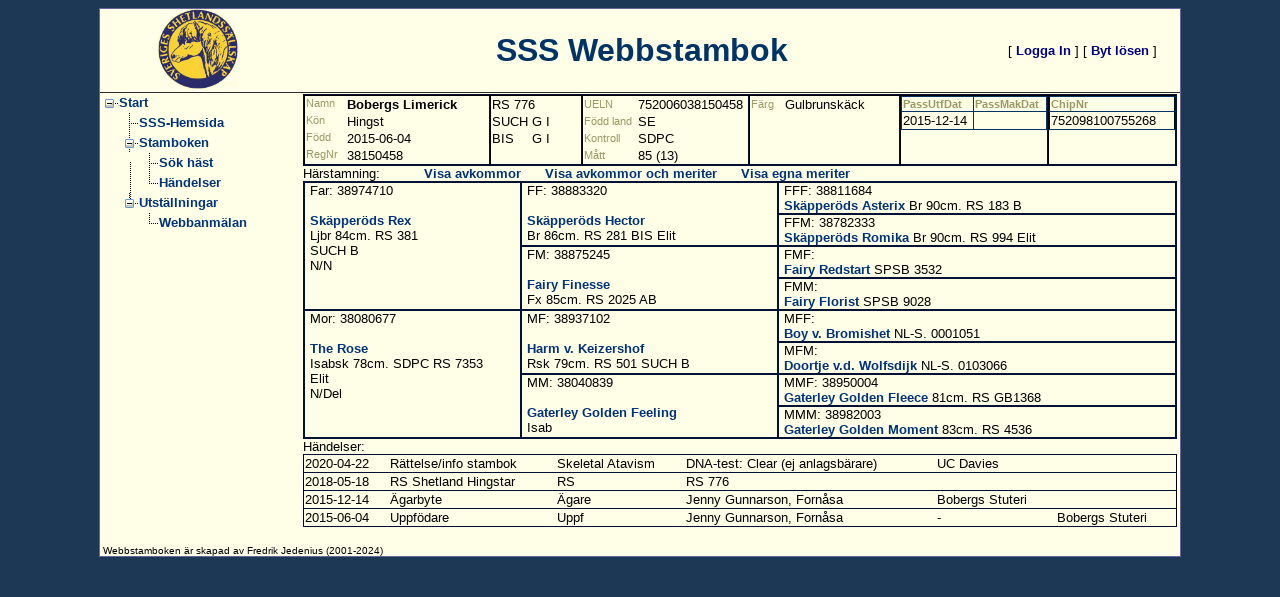

--- FILE ---
content_type: text/html; charset=utf-8
request_url: http://www.shetlandsponnyn.se/Stambok/Visa3Led.aspx?Nr1=137464
body_size: 13165
content:


<!DOCTYPE html PUBLIC "-//W3C//DTD XHTML 1.0 Transitional//EN" "http://www.w3.org/TR/xhtml1/DTD/xhtml1-transitional.dtd">

<html xmlns="http://www.w3.org/1999/xhtml">
<head><title>
	Webstamboken
</title><link href="Styles/SSS_Styles.css" rel="stylesheet" type="text/css" />
    <style type="text/css">
        .style3
        {
            width: 100%;
            border-style: solid;
            border-width: 1px;
            border-color: #001133;
            
        }
        .style4
        {
            width: 300px;
            border-style: solid;
            border-width: 1px;
            border-color: #001133;
            padding-left: 5px;
        }
        .style8
        {
            width: 250px;
            border-style: solid;
            border-width: 1px;
            border-color: #001133;
            padding-left: 5px;
        }
        .style12
        {
            width: 481px;
            height: 30px;
            border-style: solid;
            border-width: 1px;
            border-color: #001133;
            padding-left: 5px;
        }
        .styleNamn
        {
            width: 210px;
        }
        .styleUELN
        {
            width: 170px;
        }
        .styleFarg
        {
            width: 160px;
        }
        .stylePass
        {
            width: 150px;
        }
        .styleChip
        {
            width: 130px;
        }
        .styleExt
        {
            width: 100px;
        }
        </style>
<style type="text/css">
	.ctl00_TreeView1_0 { color:#333399;font-size:Large;font-weight:bold;text-decoration:none; }
	.ctl00_TreeView1_1 { font-size:Large; }
	.ctl00_TreeView1_2 {  }
	.ctl00_TreeView1_3 { font-size:Large; }
	.ctl00_TreeView1_4 {  }
	.ctl00_TreeView1_5 { font-size:Large; }
	.ctl00_TreeView1_6 {  }
	.ctl00_TreeView1_7 { color:#000099;font-size:X-Large;font-weight:bold; }
	.ctl00_TreeView1_8 { color:#000099;background-color:#FFFF99;font-size:X-Large;font-weight:bold; }

</style></head>
<body>
    <form name="aspnetForm" method="post" action="./Visa3Led.aspx?Nr1=137464" id="aspnetForm">
<div>
<input type="hidden" name="__EVENTTARGET" id="__EVENTTARGET" value="" />
<input type="hidden" name="__EVENTARGUMENT" id="__EVENTARGUMENT" value="" />
<input type="hidden" name="__VIEWSTATE" id="__VIEWSTATE" value="KVdQ4+87IOF0XOZ2QJ1DQk5idbGC9xZQQSjUO7lA61mLR+GazFwkl/RNK1RwQX/S3kyL9SAlgU57ZOhvXLaz0O2KevvJcdeOItoo2R3WhwCKK1D0nlHLUDG3DWk8wc9LH0AuPrhPZF1vhzxUi2vCHevVWFzvfNJt+GPefFwrlUh3ECtXpuNQ/pyvkGn5LnWQ9xFTcAkVCNNNmqqxx7RYF32lZMKqR9c76skPhp7DbbixZ9bNp45SeUuwtYMVe57pP3F7aIj+XHznPpzYnzsX6T6jSuZHwWoxZux6tPg8oz8Ake4OHTRxmaDYxIijgwpTAZWsPhhSh96QyEq/c2hLxZYToQNjw7szDb4SKFwQcv+bfSjxEa51skExiC7LBxmawlHiFt+Oe//SXswQZs+qdNFpnYdlkQUO+Gfhw7Cg3p6njvadaogSVtPl2VulmXScMQBJoB5v2a8Y+0WnD+zcJrRWMNvMkLtHlFF4g15NVKZMXkjQdvZhb8W7Zmlo2pDJ9L3eIN/CaXY4AqKPRkVhKRU5AdJqyjLExq5hmcmp4yPHq3ylwaZiN6APR/fbzX7PuAoABhWLh6miomr2u/YwSF9hqHBOC9ats2C9JooxJdjTHBPGAlt03fj8Xuagcx/geDwMTWEfHoOGzjMP9cPPbuQAkRWedmU1EwSvA17JQie/D96+WfaXU76ujJVouYukl6cuf/dFeYp+w4Bo2D/2c97kJ+IyFKpfeNIX4y4v8ktV9hJ//Ihxfqd75hFmYj/90pyJJRWEUDfOEajHSNimUEJWwjDtgS0xJXlQo3qdKHgoCuwPL8ajozpOOoAynWoi8np+63Fb6ajxzn5SWQnwekgFBQzVB5KbU6lPfq2w7lBbFtMZkvVsDpWTIwinKbnds+nusr9KUpRFm7MZKh63xCbBp/09aHL/bSDBPmeRslWKVZ18e3S64aF5Mt8Rda7Nc0U/Xrwjb/3m4aPC7OryjghnLK5DnZDmmlGjw19KZE6U4HmpBAab1t/GPRJCB/VL3VMq42+PuDvqsnx8804yhskzw/[base64]/WTHzsnqMw6OHnt4TN2tL0tyWev/b9C7Or1A6Jfc1gvzS0DPmc7JIc2bmBE37KgpveNwoQw3+fy6kEG83EBkUellP0ga46SkALS6ypT0m1r73UF8TV+XGx+SqOiGZcdFql67i/o7mx4Wy1RtcfT3GEOLHHkPvDluUz92a0G9QSQZ2HpVB8qDNZAHz+n2dGoPhD7AipDt4UyX8LevhQxtCJsJifiHAFqQgRBjzxyLbUKBbzDKXW/T3aXTbSQ4QOPGAMW3WrC/b1Zg/nQhimqdoLZOsi/FDbsDxAMRYXMJpJTTUsXtZjFMZiKt1zGkn25nJINUMFw8tB6qyOkJJI5qs3RaP9KKIErDLHegHA48PuIFkMWPFL9Ve3EP3zJtC1t4pPATGPauhQbW3TVjIcTWmd++KkjlAa4e+tEdfNEqJ9UCuFXEpZE2DVblqrcB8eodsoJNvn/IemNKBhQeeunf7qecCaufG0DSzRW1JkbyVcvIa3zPvMKnRY7QquH6qBtUNEx5/g02EVwUCWnMmNTGKmvrmkxPIfV/L5w0ak8OMntQ5eY5mn4wxmmyrOZ7QNqiEMzS9DeBVJGdfya7+DewnX8kRGgeCev0YSmyDCJuDjwfQb6Z+zGLbBjCzS40jaOIkwDbLbLu0qLl2xsirWzX1xdf47YyQm0TdqeOqIHAtFbXlnKLBxr8mFPu0kQES106HA6nNH4x1yhKgJsuprTdQLFXZ/qqoFS/rP4VTyX0oZOALE5pLTF9D1++/QNxG0Ok6aGWO8nejCmP0/5P6y5pZXzugIxzN6SeCRiVzyp4Lh57Luxtd/FxTU2XFzun4LaHYtdFXcUumlT5Wdwoe+VhWUHTmBWhYACTdwIQ+omETF76eBPKSTd5U3HoHlfvaswFF6/csHPAh/aq7+jxaTfE5u6frgKz0Tr7XXsEhNI89T/pStuDdsw1HsCKviQBzPmmpVfk1EM4tKHq3NR9ejdwGG1GiILR6m4LANSNvmywrZ1aQ7Cg/gDenaD65iy9jc/75LfCGMQ+CQbtIrU8DKlYkBIDdGN2h08nJ/[base64]/WACru9jmPLYS+GdrhpqgUC4HFQN874whbgHquQcxJpyEYeqXidwpiZrm5yyIT0v1hHClF1GBlyM9pgWCy0ziDooTajnmRnr9VdowPV/5kn+pcqnTxt1Jon1jlM8Wj6qNFGrJYNamR7PBWooE4rxrdDrZHs9iyhSZRqH8Od0064EkswI7E/AtH+B0AtrdWg/A98fYVbWB9ei+p2489PjdurEsrtFF26lyqt+7am9ZMUI6F5qZvtpw40i+wnHx05XPMcr4Z2gigCTSbMm1vk3fa2T8Y5kymLy4U4nKPt8n+BVSFtcdBVknPF+dadKjkz+UIfd6y8Zy3EmcOqjfi4XXiFIRD0mvdbO2nROoIXhVA9XW/z5ZIdRu8ikIVht0/3QptID6SgL1tvf39LybTAEvE8roei6TODtRoWOIDJLJ2Xucp4kazk2yWLdEoEmIaGq6v29PXUyeNQdftTURP8t7Sptf3l++/bu4B+ifFEGmZ0a8BGnA/Cr27+fkETxCH/tj70CpWge7qxO+fXXKR9bU0DXWLpH91NN1AiVmHO81awS4wQC+os2f0/cZRm5uST/idHhhA7JFLu9tCRzDSpJx22Dmt3h8+BDT/KPvBPD6ji1bK2JsRVeNqZegDVLgmbPSKVvdccrNz62SyBBwJ3yfD35cSLRawRJ2MTQ741Wo6CtcP3VbwrydhISaXQYNqgZKQApRJn4cgNrSNe9korJ73k6PSAMwNI7BfZagXKWKC9eVMpw3Me8PbOl4t3f6PTsaRRsN/14WgGB4qYF2JLmF1CfgEFbJyyB9j4GeFUmLjnkIOZNUpJiOVSzWaWi0siQ/pQaFHImVM/ioU14afv0P+81F8q32DoOxL+hw2fs/+O9KX/[base64]/[base64]/NtU103sxt5t5cDGXqYC9hUv97uhwrDfHN6hFNNPyuS1fFaiOA6kkhUln9Nent0kZtgRDFyYhOKM9I43hIIIt/GPBhMd5r3YDme6aMwarfrEuWghapKrQ3KMfEwVXXVxUgg8j6sQNYIVZcB9pJHk0Zhuwg7BMzfhzDK8qbJz3kU97V0F0EkTHu727nawGGFiey1aF4vmx3KpJSllukdZRBYCbmMI8duhFYw17JK7U6an2e4/6qoZ0oNpw8EM15SVXaFsZJVIqWQaqNfAu2dyfihh+jn7o3TgO/Lihd2YvnWiJ+gblUNWkVvv/GgZBjctk4kmOX6KQG0i1sXApKTSnplcVVj/xwToxxoWGTwZtNDQ1N1OGSJN3hFE5rFjHWRWkKMqI5A8GzRmYiV84iizg00UsWf5fb46GK3ddi2S5J+Qxo0tFxWibyONRJGtz5WgaIliwQc9ZF/zKxsJyByUkhSX5A/[base64]/+HqR9eQMoLub5OKv0qDTxV1CZQ7aDKbKQOPzkNUIHHWhgvfAwzKgjzxeIS+YdxUuL9atbzVXBh9JMleSXIJs4fIia5ydC7yxromI8qeWT+sEv7dK6L6Ld17qpEXMmlJzQ4KmmdesCw99mCFCDoroNbmgKPYSCKw7Ir50/r7tKwm+0KSItnUtbrMcbkJCKYaSrkdAodFQKyspUBthezY8yjMTjSyVCtvviO1QRT20qDuoHSkZR4qrtdjIcTCjSFx0zcSTYmBth+39t+4DbEGT8pM868m6nbSAxW97ePLQGSU8ML9vjV/eEB8mnPqQXm5iYUV5bl79XxdLM5M1KnSwEIJ7DUr96s7Vz0cXOLw04rGlm61cy/[base64]/Lku8YUVbpodzsgeMTPdIkFmUoja5cs4DcQ38AKNmXP+Il3BMu8B8zkgB3VtLgrzYviro9Tutva6+k4SICtnV4ch0JiDyGctfif9IEET/3BeMi/7UKA+AP81umAw+wJ8jgt/LGdrO3SHsXBQF8rdrITtEiegVFu1Kb+tyYqvAIPvGYDLRkNS9CbRCRQN4+MB1oDtnaN+RUvyV5iKCZw1zSkwKUpQ76opZSOG/p4WK+X7VJqK/IY/+G+xuoiArEAQ9fwP+QbZjjE7tqSIlNpAjovjpsHXmqG1NWcvNRw8LDViUKjqyTMKeePzlP/C+JsA==" />
</div>

<script type="text/javascript">
//<![CDATA[
var theForm = document.forms['aspnetForm'];
if (!theForm) {
    theForm = document.aspnetForm;
}
function __doPostBack(eventTarget, eventArgument) {
    if (!theForm.onsubmit || (theForm.onsubmit() != false)) {
        theForm.__EVENTTARGET.value = eventTarget;
        theForm.__EVENTARGUMENT.value = eventArgument;
        theForm.submit();
    }
}
//]]>
</script>


<script src="/WebResource.axd?d=Vfhi293-LsLbG4qzkE6MITnBWKEpVmfBtqghlTnlBrGWeprfk_krCiDtlgVZp8FbD-XxJsOPH2bLOw_BiWnIjgI1lxuihrUguXC-2hBa3jc1&amp;t=638901598200000000" type="text/javascript"></script>

<div>

	<input type="hidden" name="__VIEWSTATEGENERATOR" id="__VIEWSTATEGENERATOR" value="03C9EDD4" />
	<input type="hidden" name="__VIEWSTATEENCRYPTED" id="__VIEWSTATEENCRYPTED" value="" />
	<input type="hidden" name="__PREVIOUSPAGE" id="__PREVIOUSPAGE" value="tmkfhMG6XNJDdcAQryBv7HivlqX_XxtGnAXyG0BEthlllsLFRYYyuTgIQRNT8UFUaxBqqNHGpQdi6r5E8lTulLnhU8iL5Qg8oz_-LhF6Hxo1" />
	<input type="hidden" name="__EVENTVALIDATION" id="__EVENTVALIDATION" value="6iNLK/ETQ7r/MoXswKuiZc2UoZRhCiLzoLLbf9pHWsb3kEEPPGheEKUXjFQpi5aEaFTSjBpsyAOszpW82VJJ3AeB4P5A5fwuCgCI9Dl2l03ql/[base64]/9fksIcDgUUvs8WbIJ0xo5LWKs4e4PGmOAbV6a8f+1hBakLkXZVh+Zvvm9itYFtuVM1Bz/qL3uFh9Zzg2Y+DxZItu2bFBwYu+5PvRDVecol5GLgVtIlvfi+TtxU+FpfHbqNOOgQnqhUqm0jPrpGD7+IKiwN6qPG1/wRv2hU5b8mIfWt+YiJU6CdAIWDgG+sqA3q+jc0Cz8lhT7hkTFTOFyFhJCe98L606W6ZsFqP8dptTwwEImwyL0e+UbTCmi12SfM0DP" />
</div>

            <table align="center" cellpadding="0" cellspacing="0" class="style1" >
                <tr>
                    <td>
                        &nbsp;</td>
                    <td bgcolor="#FFFFE8" width="1080" 
                        style="border: thin solid #666699; text-align: center">
                        <table cellpadding="0" cellspacing="0" class="style2">
                            <tr>
                                <td bgcolor="#FFFFE8" class="auto-style3" 
                                    style="border-bottom-style: groove; border-bottom-color: #808080; border-bottom-width: thin">
                                    <img src="Styles/SSS_Gul_Bakgrund.jpg" id="ctl00_Img1" class="styleImg" />&nbsp;</td>
                                <td bgcolor="#FFFFE8" class="styleHead" 
                                    style="border-bottom-style: groove; border-bottom-color: #808080; border-bottom-width: thin">
                                    <span class="style6"><strong>SSS Webbstambok</strong></span><br />
                                </td>
                                <td bgcolor="#FFFFE8" class="styleLoggin" 
                                    style="border-bottom-style: groove; border-bottom-color: #808080; border-bottom-width: thin">
                                                <div class="loginDisplay">
                
                        [ <a href="../Account/Login.aspx" id="ctl00_HeadLoginView_HeadLoginStatus" style="color: #000080">Logga In</a> ]  
                        [ <a href="../Account/ChangePassword.aspx" id="ctl00_HeadLoginView_A1" style="color: #000080">Byt lösen</a> ]
                            
                    
            </div>
                                </td>
                            </tr>
                            <tr>
                                <td valign="top">
                                    <a href="#ctl00_TreeView1_SkipLink"><img alt="Skip Navigation Links." src="/WebResource.axd?d=cLD58ab86Vjy0an3K7m-tYbMiIVG_tZRxUQJtZgWEslTV8n_P4aY-Py2Na3J7SiQLVkDNW0Ut5REkiJnZjgmKgPuPk40WDTpzeKo1hReIEY1&amp;t=638901598200000000" width="0" height="0" style="border-width:0px;" /></a><div id="ctl00_TreeView1" style="color:#333399;border-style:None;font-size:Large;font-weight:bold;width:200px;">
	<table cellpadding="0" cellspacing="0" style="border-width:0;">
		<tr>
			<td><a href="javascript:__doPostBack(&#39;ctl00$TreeView1&#39;,&#39;tStart&#39;)"><img src="/WebResource.axd?d=O0rmQcSZ9oldK96CLcPXuS_F22fixdOthr_cbOaFr4pq3WXM_-tEqTe6ORMn8aJKeGF7C1HUyxpdjJmTiWkN3v1hBiLKkbsO0fvcpNUgOo0XfIrxkJtlsp9ykLLJweYm0&amp;t=638901598200000000" alt="Collapse Start" style="border-width:0;" /></a></td><td class="ctl00_TreeView1_2 ctl00_TreeView1_4" style="white-space:nowrap;"><a class="ctl00_TreeView1_0 ctl00_TreeView1_1 ctl00_TreeView1_3" href="/Default.aspx" id="ctl00_TreeView1t0">Start</a></td>
		</tr>
	</table><table cellpadding="0" cellspacing="0" style="border-width:0;">
		<tr>
			<td><div style="width:20px;height:1px"></div></td><td><img src="/WebResource.axd?d=TcCk2PFga1LbsuzoprPP9bvhKpHl3sAhgtno0gn7222wEA3xJs-VAhtOPBjox-pdaaLwwdOx7E4p_j49cZJKp9-RCl0Ncdow2AVs51trhslpIkK-TkFbmcJeNrmojIod0&amp;t=638901598200000000" alt="" /></td><td class="ctl00_TreeView1_2" style="white-space:nowrap;"><a class="ctl00_TreeView1_0 ctl00_TreeView1_1" href="/TillHemsidan.aspx" id="ctl00_TreeView1t1">SSS-Hemsida</a></td>
		</tr>
	</table><table cellpadding="0" cellspacing="0" style="border-width:0;">
		<tr>
			<td><div style="width:20px;height:1px"></div></td><td><a href="javascript:__doPostBack(&#39;ctl00$TreeView1&#39;,&#39;tStart\\Stamboken&#39;)"><img src="/WebResource.axd?d=aIzZnPInSt21z1-3Dy7ZKRH6E0r8PgnU8e1O5cUf4SitHLNgjCDa6QM7E-TY8z1PsHu2iz_r4SAYfyLYI5poxrPcI99Qf8vTFWfbfIjR6DGoDZhIYiE8uECkTEGNVNQg0&amp;t=638901598200000000" alt="Collapse Stamboken" style="border-width:0;" /></a></td><td class="ctl00_TreeView1_2 ctl00_TreeView1_6" style="white-space:nowrap;"><a class="ctl00_TreeView1_0 ctl00_TreeView1_1 ctl00_TreeView1_5" href="/Stambok/Default.aspx" id="ctl00_TreeView1t2">Stamboken</a></td>
		</tr>
	</table><table cellpadding="0" cellspacing="0" style="border-width:0;">
		<tr>
			<td><div style="width:20px;height:1px"></div></td><td><div style="width:20px;height:1px"><img src="/WebResource.axd?d=BuX_vU-qT1NCr5kCvHvPDifT5O7Eb9F_z1kHVWDdr8ysExWrO258SSn9jJT9mM83VyvLk0VdIOnNLamuxDMQ1SPAp0VjCplg4aCK89cT3B6SCWpctdl66eL7fkgKSrO70&amp;t=638901598200000000" alt="" /></div></td><td><img src="/WebResource.axd?d=TcCk2PFga1LbsuzoprPP9bvhKpHl3sAhgtno0gn7222wEA3xJs-VAhtOPBjox-pdaaLwwdOx7E4p_j49cZJKp9-RCl0Ncdow2AVs51trhslpIkK-TkFbmcJeNrmojIod0&amp;t=638901598200000000" alt="" /></td><td class="ctl00_TreeView1_2" style="white-space:nowrap;"><a class="ctl00_TreeView1_0 ctl00_TreeView1_1" href="/Stambok/SokHastGridW.aspx" id="ctl00_TreeView1t3">Sök häst</a></td>
		</tr>
	</table><table cellpadding="0" cellspacing="0" style="border-width:0;">
		<tr>
			<td><div style="width:20px;height:1px"></div></td><td><div style="width:20px;height:1px"><img src="/WebResource.axd?d=BuX_vU-qT1NCr5kCvHvPDifT5O7Eb9F_z1kHVWDdr8ysExWrO258SSn9jJT9mM83VyvLk0VdIOnNLamuxDMQ1SPAp0VjCplg4aCK89cT3B6SCWpctdl66eL7fkgKSrO70&amp;t=638901598200000000" alt="" /></div></td><td><img src="/WebResource.axd?d=8pKJO7nZo92VseNnbIVinhGV9jzcw-6qQSvHccK6x98Q3NsT2h7YkY5AeMwZTFLhqpjz1myYlYRdlbm6TEIlizlZqh9ykSu_6WJnN7HGivdRVTRklmhX-R3vu4815b5B0&amp;t=638901598200000000" alt="" /></td><td class="ctl00_TreeView1_2" style="white-space:nowrap;"><a class="ctl00_TreeView1_0 ctl00_TreeView1_1" href="/Stambok/HandelserUrval.aspx" id="ctl00_TreeView1t4">Händelser</a></td>
		</tr>
	</table><table cellpadding="0" cellspacing="0" style="border-width:0;">
		<tr>
			<td><div style="width:20px;height:1px"></div></td><td><a href="javascript:__doPostBack(&#39;ctl00$TreeView1&#39;,&#39;tStart\\Utställningar&#39;)"><img src="/WebResource.axd?d=dVdn-7iV4BXIrT7THRwl3JJZAO1m36ndukWtnMUGiss1CWkKLQd9o5HZIXPrOuO3cVU33V-A28LpuvL-4A-gOz5Lc6WJH65op14qPOE6pKt06gRa9UXLI5MlGbm6UVqp0&amp;t=638901598200000000" alt="Collapse Utställningar" style="border-width:0;" /></a></td><td class="ctl00_TreeView1_2 ctl00_TreeView1_6" style="white-space:nowrap;"><a class="ctl00_TreeView1_0 ctl00_TreeView1_1 ctl00_TreeView1_5" href="/Stambok/UtstUrval.aspx" id="ctl00_TreeView1t5">Utställningar</a></td>
		</tr>
	</table><table cellpadding="0" cellspacing="0" style="border-width:0;">
		<tr>
			<td><div style="width:20px;height:1px"></div></td><td><div style="width:20px;height:1px"></div></td><td><img src="/WebResource.axd?d=8pKJO7nZo92VseNnbIVinhGV9jzcw-6qQSvHccK6x98Q3NsT2h7YkY5AeMwZTFLhqpjz1myYlYRdlbm6TEIlizlZqh9ykSu_6WJnN7HGivdRVTRklmhX-R3vu4815b5B0&amp;t=638901598200000000" alt="" /></td><td class="ctl00_TreeView1_2" style="white-space:nowrap;"><a class="ctl00_TreeView1_0 ctl00_TreeView1_1" href="/Stambok/UtstWebbAnm/UtstAnm1.aspx" id="ctl00_TreeView1t6">Webbanmälan</a></td>
		</tr>
	</table>
</div><a id="ctl00_TreeView1_SkipLink"></a>
                                </td>
                                <td class="mainCont" colspan="2" valign="top">
                                       
                                    

    <table class="style3" style="vertical-align: top" cellpadding="0" 
        cellspacing="0" border="thin">
        <tr>
            <td class="styleNamn" valign="top" colspan="0" rowspan="0">
                
    <div>
	<table cellspacing="0" border="0" id="ctl00_MainContent_DetailsView1" style="border-color:#003366;width:100%;border-collapse:collapse;">
		<tr valign="top">
			<td style="color:#999966;font-size:Smaller;width:39px;">Namn</td><td style="font-weight:bold;">Bobergs Limerick</td>
		</tr><tr valign="top">
			<td style="color:#999966;font-size:Smaller;">K&#246;n</td><td>Hingst</td>
		</tr><tr valign="top">
			<td style="color:#999966;font-size:Smaller;">F&#246;dd</td><td>2015-06-04</td>
		</tr><tr valign="top">
			<td style="color:#999966;font-size:Smaller;">RegNr</td><td>38150458</td>
		</tr>
	</table>
</div>

    
            </td>
            <td class="styleExt" valign="top" rowspan="0">
                <div>
	<table cellspacing="0" border="0" id="ctl00_MainContent_GridViewExt" style="border-color:#003366;width:100%;border-collapse:collapse;">
		<tr>
			<td>RS 776</td>
		</tr>
	</table>
</div>
                
                <div>
	<table cellspacing="0" border="0" id="ctl00_MainContent_GridView4" style="border-color:#003366;height:16px;width:100%;border-collapse:collapse;">
		<tr>
			<td>SUCH</td><td></td><td style="width:95%;">G I</td>
		</tr><tr>
			<td>BIS</td><td></td><td style="width:95%;">G I</td>
		</tr>
	</table>
</div>
            </td>
            <td class="styleUELN" valign="top" colspan="0" rowspan="0">
                <div>
	<table cellspacing="0" border="0" id="ctl00_MainContent_DetailsView2" style="border-color:#003366;width:100%;border-collapse:collapse;">
		<tr align="left">
			<td style="color:#999966;font-size:Smaller;width:52px;">UELN</td><td>752006038150458</td>
		</tr><tr align="left">
			<td style="color:#999966;font-size:Smaller;">F&#246;dd land</td><td>SE</td>
		</tr><tr align="left">
			<td style="color:#999966;font-size:Smaller;">Kontroll</td><td>SDPC</td>
		</tr><tr align="left">
			<td style="color:#999966;font-size:Smaller;">M&#229;tt</td><td align="left">85  (13)</td>
		</tr>
	</table>
</div>
            </td>
            <td class="styleFarg" valign="top" colspan="0" rowspan="0">
                
                <div>
	<table cellspacing="0" border="0" id="ctl00_MainContent_DetailsView3" style="border-color:#003366;width:100%;border-collapse:collapse;">
		<tr>
			<td style="color:#999966;font-size:Smaller;width:32px;">F&#228;rg</td><td>Gulbrunsk&#228;ck</td>
		</tr><tr>
			<td style="color:#999966;font-size:Smaller;">&nbsp;</td><td>&nbsp;</td>
		</tr><tr>
			<td style="color:#999966;font-size:Smaller;">&nbsp;</td><td>&nbsp;</td>
		</tr>
	</table>
</div>
                
            </td>
            <td class="stylePass" valign="top" colspan="0" rowspan="0">
                <div>
	<table cellspacing="0" rules="all" border="1" id="ctl00_MainContent_GridView2" style="border-color:#003366;height:16px;width:100%;border-collapse:collapse;">
		<tr>
			<th scope="col" style="color:#999966;font-size:Smaller;">PassUtfDat</th><th scope="col" style="color:#999966;font-size:Smaller;">PassMakDat</th>
		</tr><tr>
			<td>2015-12-14</td><td style="color:#CC3300;">&nbsp;</td>
		</tr>
	</table>
</div>
                
            </td>
            <td valign="top" colspan="0" rowspan="0" class="styleChip">
                <div>
	<table cellspacing="0" rules="rows" border="1" id="ctl00_MainContent_GridView1" style="border-color:#003366;width:100%;border-collapse:collapse;">
		<tr>
			<th scope="col" style="color:#999966;font-size:Smaller;font-style:normal;">ChipNr</th>
		</tr><tr>
			<td>752098100755268</td>
		</tr>
	</table>
</div>
                
            </td>
        </tr>
    </table>
    
    <span id="ctl00_MainContent_Label2">Härstamning:</span>
    &nbsp;&nbsp;
    &nbsp;&nbsp;&nbsp;&nbsp;&nbsp;&nbsp; <a id="ctl00_MainContent_LinkAvkommor" href="javascript:__doPostBack(&#39;ctl00$MainContent$LinkAvkommor&#39;,&#39;&#39;)" style="font-weight:bold;">Visa avkommor</a>
            &nbsp;&nbsp; &nbsp;
    <a id="ctl00_MainContent_LinkAvkommorsMer" href="javascript:__doPostBack(&#39;ctl00$MainContent$LinkAvkommorsMer&#39;,&#39;&#39;)" style="font-weight:bold;">Visa avkommor och meriter</a>
&nbsp;&nbsp; &nbsp; <a id="ctl00_MainContent_LinkMeriter" href="javascript:__doPostBack(&#39;ctl00$MainContent$LinkMeriter&#39;,&#39;&#39;)" style="font-weight:bold;">Visa egna meriter</a>
&nbsp;&nbsp;&nbsp; &nbsp;
                
            &nbsp;<a id="ctl00_MainContent_LinkMember" href="javascript:WebForm_DoPostBackWithOptions(new WebForm_PostBackOptions(&quot;ctl00$MainContent$LinkMember&quot;, &quot;&quot;, false, &quot;&quot;, &quot;MemberLink.aspx&quot;, false, true))" style="font-weight:bold;"></a>
    &nbsp;&nbsp;<table class="style3" cellpadding="0" cellspacing="0">
        <tr>
            <td class="style8" rowspan="4"
                colspan="0" align="left" valign="top">
                Far: 38974710
                <br />
                
                <br />
                <a id="ctl00_MainContent_LB_NamnFar" class="bold" href="javascript:__doPostBack(&#39;ctl00$MainContent$LB_NamnFar&#39;,&#39;&#39;)">Skäpperöds Rex</a>
                <br />
                Ljbr 
                84cm.
                
                RS 381
                <br />
                SUCH
                B
                <br />
                N/N
            </td>
            <td class="style4" rowspan="2"
                colspan="0" align="left" valign="top">
                FF: 38883320
                <br />
                
                <br />
                <a id="ctl00_MainContent_LB_NamnFF" class="bold" href="javascript:__doPostBack(&#39;ctl00$MainContent$LB_NamnFF&#39;,&#39;&#39;)">Skäpperöds Hector</a>
                <br />
                Br 
                86cm.
                
                RS 281

                BIS
                Elit
                
            </td>
            <td class="style12" rowspan="1"
                colspan="0" align="left" valign="top">
                FFF: 38811684
                <br />
                
                <a id="ctl00_MainContent_LB_NamnFFF" class="bold" href="javascript:__doPostBack(&#39;ctl00$MainContent$LB_NamnFFF&#39;,&#39;&#39;)">Skäpperöds Asterix</a>

                Br 
                90cm.
                
                RS 183
                
                B
                
        </tr>
        <tr>
            <td class="style12" rowspan="1"
                colspan="0" align="left" valign="top">
                FFM: 38782333
                <br />
                
                <a id="ctl00_MainContent_LB_NamnFFM" class="bold" href="javascript:__doPostBack(&#39;ctl00$MainContent$LB_NamnFFM&#39;,&#39;&#39;)">Skäpperöds Romika</a>

                Br 
                90cm.
                
                RS  994
                
                Elit
                
        </tr>

        <tr>
            <td class="style4" rowspan="2"
                colspan="0" align="left" valign="top">
                FM: 38875245
                <br />
                
                <br />
                <a id="ctl00_MainContent_LB_NamnFM" class="bold" href="javascript:__doPostBack(&#39;ctl00$MainContent$LB_NamnFM&#39;,&#39;&#39;)">Fairy Finesse</a>
                <br />
                Fx 
                85cm.
                
                RS  2025

                
                AB
                
            </td>
            <td class="style12" rowspan="1"
                colspan="0" align="left" valign="top">
                FMF: 
                <br />
                
                <a id="ctl00_MainContent_LB_NamnFMF" class="bold" href="javascript:__doPostBack(&#39;ctl00$MainContent$LB_NamnFMF&#39;,&#39;&#39;)">Fairy Redstart</a>

                 
                
                
                SPSB 3532
                
                
                
        </tr>

        <tr>
            <td class="style12" rowspan="1"
                colspan="0" align="left" valign="top">
                FMM: 
                <br />
                
                <a id="ctl00_MainContent_LB_NamnFMM" class="bold" href="javascript:__doPostBack(&#39;ctl00$MainContent$LB_NamnFMM&#39;,&#39;&#39;)">Fairy Florist</a>

                 
                
                
                SPSB  9028
                
                
                
        </tr>

        <tr>
            <td class="style8" rowspan="4"
                colspan="0" align="left" valign="top">
                Mor: 38080677
                <br />
                
                <br />
                <a id="ctl00_MainContent_LB_NamnMor" class="bold" href="javascript:__doPostBack(&#39;ctl00$MainContent$LB_NamnMor&#39;,&#39;&#39;)">The Rose</a>
                <br />
                Isabsk 
                78cm.
                SDPC
                RS  7353
                <br />
                
                Elit
                <br />
                N/Del
                </td>
            <td class="style4" rowspan="2"
                colspan="0" align="left" valign="top">
                MF: 38937102
                <br />
                
                <br />
                <a id="ctl00_MainContent_LB_NamnMF" class="bold" href="javascript:__doPostBack(&#39;ctl00$MainContent$LB_NamnMF&#39;,&#39;&#39;)">Harm v. Keizershof</a>
                <br />
                Rsk 
                79cm.
                
                RS 501 

                SUCH
                B
                
            </td>
            <td class="style12" rowspan="1"
                colspan="0" align="left" valign="top">
                MFF: 
                <br />
                
                <a id="ctl00_MainContent_LB_NamnMFF" class="bold" href="javascript:__doPostBack(&#39;ctl00$MainContent$LB_NamnMFF&#39;,&#39;&#39;)">Boy v. Bromishet</a>

                
                
                
                NL-S. 0001051 
                
                
                
        </tr>

        <tr>
            <td class="style12" rowspan="1"
                colspan="0" align="left" valign="top">
                MFM: 
                <br />
                
                <a id="ctl00_MainContent_LB_NamnMFM" class="bold" href="javascript:__doPostBack(&#39;ctl00$MainContent$LB_NamnMFM&#39;,&#39;&#39;)">Doortje v.d. Wolfsdijk</a>

                
                
                
                NL-S.  0103066 
                
                
                
        </tr>

        <tr>
            <td class="style4" rowspan="2"
                colspan="0" align="left" valign="top">
                MM: 38040839
                <br />
                
                <br />
                <a id="ctl00_MainContent_LB_NamnMM" class="bold" href="javascript:__doPostBack(&#39;ctl00$MainContent$LB_NamnMM&#39;,&#39;&#39;)">Gaterley Golden Feeling</a>
                <br />
                Isab 
                
                
                

                
                
                
            </td>
            <td class="style12" rowspan="1"
                colspan="0" align="left" valign="top">
                MMF: 38950004
                <br />
                
                <a id="ctl00_MainContent_LB_NamnMMF" class="bold" href="javascript:__doPostBack(&#39;ctl00$MainContent$LB_NamnMMF&#39;,&#39;&#39;)">Gaterley Golden Fleece</a>

                
                81cm.
                
                RS GB1368
                
                
                
        </tr>

        <tr>
            <td class="style12" rowspan="1"
                colspan="0" align="left" valign="top">
                MMM: 38982003
                <br />
                
                <a id="ctl00_MainContent_LB_NamnMMM" class="bold" href="javascript:__doPostBack(&#39;ctl00$MainContent$LB_NamnMMM&#39;,&#39;&#39;)">Gaterley Golden Moment</a>

                
                83cm.
                
                RS  4536 
                
                
                
        </tr>

    </table>

    
    <span id="ctl00_MainContent_Label1">Händelser:</span>
    <div>
	<table cellspacing="0" rules="rows" border="1" id="ctl00_MainContent_GridView3" style="border-color:#001133;width:100%;border-collapse:collapse;">
		<tr>
			<td>2020-04-22</td><td>R&#228;ttelse/info stambok</td><td>Skeletal Atavism</td><td>DNA-test: Clear (ej anlagsb&#228;rare)</td><td>UC Davies</td><td>&nbsp;</td>
		</tr><tr>
			<td>2018-05-18</td><td>RS Shetland Hingstar</td><td>RS</td><td>RS 776</td><td>&nbsp;</td><td>&nbsp;</td>
		</tr><tr>
			<td>2015-12-14</td><td>&#196;garbyte</td><td>&#196;gare</td><td>Jenny Gunnarson, Forn&#229;sa </td><td>Bobergs Stuteri</td><td>&nbsp;</td>
		</tr><tr>
			<td>2015-06-04</td><td>Uppf&#246;dare</td><td>Uppf</td><td>Jenny Gunnarson, Forn&#229;sa </td><td>-</td><td>Bobergs Stuteri</td>
		</tr>
	</table>
</div>
    
                  <br />



                                </td>
                            </tr>
                            <tr>
                                <td class="styleFoter" colspan="3">
                                    <div>
                                        &nbsp;Webbstamboken är skapad av Fredrik Jedenius (2001-2024)&nbsp;</div>
                                    
                                </td>
                            </tr>
                        </table>
                    </td>
                    <td>
                        &nbsp;</td>
                </tr>
            </table>
    </form>
</body>
</html>
